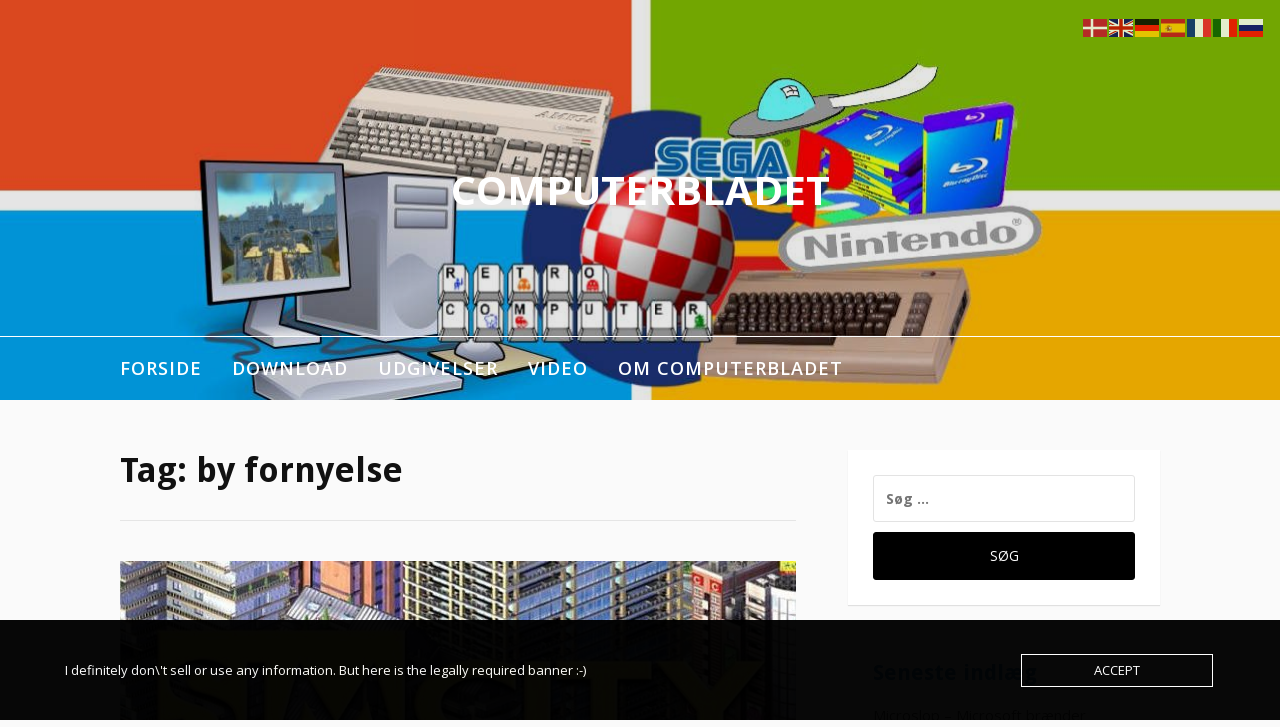

--- FILE ---
content_type: text/html; charset=UTF-8
request_url: https://www.computerbladet.dk/tag/by-fornyelse/
body_size: 12287
content:
<!DOCTYPE html>
<html dir="ltr" lang="da-DK" prefix="og: https://ogp.me/ns#">
<head>
<meta charset="UTF-8">
<meta name="viewport" content="width=device-width, initial-scale=1">
<link rel="profile" href="https://gmpg.org/xfn/11">

<title>by fornyelse | ComputerBladet</title>

		<!-- All in One SEO 4.9.3 - aioseo.com -->
	<meta name="robots" content="max-image-preview:large" />
	<link rel="canonical" href="https://www.computerbladet.dk/tag/by-fornyelse/" />
	<meta name="generator" content="All in One SEO (AIOSEO) 4.9.3" />
		<script type="application/ld+json" class="aioseo-schema">
			{"@context":"https:\/\/schema.org","@graph":[{"@type":"BreadcrumbList","@id":"https:\/\/www.computerbladet.dk\/tag\/by-fornyelse\/#breadcrumblist","itemListElement":[{"@type":"ListItem","@id":"https:\/\/www.computerbladet.dk#listItem","position":1,"name":"Home","item":"https:\/\/www.computerbladet.dk","nextItem":{"@type":"ListItem","@id":"https:\/\/www.computerbladet.dk\/tag\/by-fornyelse\/#listItem","name":"by fornyelse"}},{"@type":"ListItem","@id":"https:\/\/www.computerbladet.dk\/tag\/by-fornyelse\/#listItem","position":2,"name":"by fornyelse","previousItem":{"@type":"ListItem","@id":"https:\/\/www.computerbladet.dk#listItem","name":"Home"}}]},{"@type":"CollectionPage","@id":"https:\/\/www.computerbladet.dk\/tag\/by-fornyelse\/#collectionpage","url":"https:\/\/www.computerbladet.dk\/tag\/by-fornyelse\/","name":"by fornyelse | ComputerBladet","inLanguage":"da-DK","isPartOf":{"@id":"https:\/\/www.computerbladet.dk\/#website"},"breadcrumb":{"@id":"https:\/\/www.computerbladet.dk\/tag\/by-fornyelse\/#breadcrumblist"}},{"@type":"Organization","@id":"https:\/\/www.computerbladet.dk\/#organization","name":"ComputerBladet - et blad under DaMat","description":"Retro computer og film","url":"https:\/\/www.computerbladet.dk\/","logo":{"@type":"ImageObject","url":"https:\/\/www.computerbladet.dk\/wp-content\/uploads\/2018\/04\/redaktion.jpg","@id":"https:\/\/www.computerbladet.dk\/tag\/by-fornyelse\/#organizationLogo","width":700,"height":400},"image":{"@id":"https:\/\/www.computerbladet.dk\/tag\/by-fornyelse\/#organizationLogo"}},{"@type":"WebSite","@id":"https:\/\/www.computerbladet.dk\/#website","url":"https:\/\/www.computerbladet.dk\/","name":"ComputerBladet","description":"Retro computer og film","inLanguage":"da-DK","publisher":{"@id":"https:\/\/www.computerbladet.dk\/#organization"}}]}
		</script>
		<!-- All in One SEO -->

<!-- Google tag (gtag.js) consent mode dataLayer added by Site Kit -->
<script type="text/javascript" id="google_gtagjs-js-consent-mode-data-layer">
/* <![CDATA[ */
window.dataLayer = window.dataLayer || [];function gtag(){dataLayer.push(arguments);}
gtag('consent', 'default', {"ad_personalization":"denied","ad_storage":"denied","ad_user_data":"denied","analytics_storage":"denied","functionality_storage":"denied","security_storage":"denied","personalization_storage":"denied","region":["AT","BE","BG","CH","CY","CZ","DE","DK","EE","ES","FI","FR","GB","GR","HR","HU","IE","IS","IT","LI","LT","LU","LV","MT","NL","NO","PL","PT","RO","SE","SI","SK"],"wait_for_update":500});
window._googlesitekitConsentCategoryMap = {"statistics":["analytics_storage"],"marketing":["ad_storage","ad_user_data","ad_personalization"],"functional":["functionality_storage","security_storage"],"preferences":["personalization_storage"]};
window._googlesitekitConsents = {"ad_personalization":"denied","ad_storage":"denied","ad_user_data":"denied","analytics_storage":"denied","functionality_storage":"denied","security_storage":"denied","personalization_storage":"denied","region":["AT","BE","BG","CH","CY","CZ","DE","DK","EE","ES","FI","FR","GB","GR","HR","HU","IE","IS","IT","LI","LT","LU","LV","MT","NL","NO","PL","PT","RO","SE","SI","SK"],"wait_for_update":500};
/* ]]> */
</script>
<!-- End Google tag (gtag.js) consent mode dataLayer added by Site Kit -->
<link rel='dns-prefetch' href='//www.googletagmanager.com' />
<link rel='dns-prefetch' href='//fonts.googleapis.com' />
<link rel="alternate" type="application/rss+xml" title="ComputerBladet &raquo; Feed" href="https://www.computerbladet.dk/feed/" />
<link rel="alternate" type="application/rss+xml" title="ComputerBladet &raquo;-kommentar-feed" href="https://www.computerbladet.dk/comments/feed/" />
<link rel="alternate" type="application/rss+xml" title="ComputerBladet &raquo; by fornyelse-tag-feed" href="https://www.computerbladet.dk/tag/by-fornyelse/feed/" />
<style id='wp-img-auto-sizes-contain-inline-css' type='text/css'>
img:is([sizes=auto i],[sizes^="auto," i]){contain-intrinsic-size:3000px 1500px}
/*# sourceURL=wp-img-auto-sizes-contain-inline-css */
</style>
<style id='wp-emoji-styles-inline-css' type='text/css'>

	img.wp-smiley, img.emoji {
		display: inline !important;
		border: none !important;
		box-shadow: none !important;
		height: 1em !important;
		width: 1em !important;
		margin: 0 0.07em !important;
		vertical-align: -0.1em !important;
		background: none !important;
		padding: 0 !important;
	}
/*# sourceURL=wp-emoji-styles-inline-css */
</style>
<style id='wp-block-library-inline-css' type='text/css'>
:root{--wp-block-synced-color:#7a00df;--wp-block-synced-color--rgb:122,0,223;--wp-bound-block-color:var(--wp-block-synced-color);--wp-editor-canvas-background:#ddd;--wp-admin-theme-color:#007cba;--wp-admin-theme-color--rgb:0,124,186;--wp-admin-theme-color-darker-10:#006ba1;--wp-admin-theme-color-darker-10--rgb:0,107,160.5;--wp-admin-theme-color-darker-20:#005a87;--wp-admin-theme-color-darker-20--rgb:0,90,135;--wp-admin-border-width-focus:2px}@media (min-resolution:192dpi){:root{--wp-admin-border-width-focus:1.5px}}.wp-element-button{cursor:pointer}:root .has-very-light-gray-background-color{background-color:#eee}:root .has-very-dark-gray-background-color{background-color:#313131}:root .has-very-light-gray-color{color:#eee}:root .has-very-dark-gray-color{color:#313131}:root .has-vivid-green-cyan-to-vivid-cyan-blue-gradient-background{background:linear-gradient(135deg,#00d084,#0693e3)}:root .has-purple-crush-gradient-background{background:linear-gradient(135deg,#34e2e4,#4721fb 50%,#ab1dfe)}:root .has-hazy-dawn-gradient-background{background:linear-gradient(135deg,#faaca8,#dad0ec)}:root .has-subdued-olive-gradient-background{background:linear-gradient(135deg,#fafae1,#67a671)}:root .has-atomic-cream-gradient-background{background:linear-gradient(135deg,#fdd79a,#004a59)}:root .has-nightshade-gradient-background{background:linear-gradient(135deg,#330968,#31cdcf)}:root .has-midnight-gradient-background{background:linear-gradient(135deg,#020381,#2874fc)}:root{--wp--preset--font-size--normal:16px;--wp--preset--font-size--huge:42px}.has-regular-font-size{font-size:1em}.has-larger-font-size{font-size:2.625em}.has-normal-font-size{font-size:var(--wp--preset--font-size--normal)}.has-huge-font-size{font-size:var(--wp--preset--font-size--huge)}.has-text-align-center{text-align:center}.has-text-align-left{text-align:left}.has-text-align-right{text-align:right}.has-fit-text{white-space:nowrap!important}#end-resizable-editor-section{display:none}.aligncenter{clear:both}.items-justified-left{justify-content:flex-start}.items-justified-center{justify-content:center}.items-justified-right{justify-content:flex-end}.items-justified-space-between{justify-content:space-between}.screen-reader-text{border:0;clip-path:inset(50%);height:1px;margin:-1px;overflow:hidden;padding:0;position:absolute;width:1px;word-wrap:normal!important}.screen-reader-text:focus{background-color:#ddd;clip-path:none;color:#444;display:block;font-size:1em;height:auto;left:5px;line-height:normal;padding:15px 23px 14px;text-decoration:none;top:5px;width:auto;z-index:100000}html :where(.has-border-color){border-style:solid}html :where([style*=border-top-color]){border-top-style:solid}html :where([style*=border-right-color]){border-right-style:solid}html :where([style*=border-bottom-color]){border-bottom-style:solid}html :where([style*=border-left-color]){border-left-style:solid}html :where([style*=border-width]){border-style:solid}html :where([style*=border-top-width]){border-top-style:solid}html :where([style*=border-right-width]){border-right-style:solid}html :where([style*=border-bottom-width]){border-bottom-style:solid}html :where([style*=border-left-width]){border-left-style:solid}html :where(img[class*=wp-image-]){height:auto;max-width:100%}:where(figure){margin:0 0 1em}html :where(.is-position-sticky){--wp-admin--admin-bar--position-offset:var(--wp-admin--admin-bar--height,0px)}@media screen and (max-width:600px){html :where(.is-position-sticky){--wp-admin--admin-bar--position-offset:0px}}

/*# sourceURL=wp-block-library-inline-css */
</style><style id='wp-block-archives-inline-css' type='text/css'>
.wp-block-archives{box-sizing:border-box}.wp-block-archives-dropdown label{display:block}
/*# sourceURL=https://www.computerbladet.dk/wp-includes/blocks/archives/style.min.css */
</style>
<style id='global-styles-inline-css' type='text/css'>
:root{--wp--preset--aspect-ratio--square: 1;--wp--preset--aspect-ratio--4-3: 4/3;--wp--preset--aspect-ratio--3-4: 3/4;--wp--preset--aspect-ratio--3-2: 3/2;--wp--preset--aspect-ratio--2-3: 2/3;--wp--preset--aspect-ratio--16-9: 16/9;--wp--preset--aspect-ratio--9-16: 9/16;--wp--preset--color--black: #000000;--wp--preset--color--cyan-bluish-gray: #abb8c3;--wp--preset--color--white: #ffffff;--wp--preset--color--pale-pink: #f78da7;--wp--preset--color--vivid-red: #cf2e2e;--wp--preset--color--luminous-vivid-orange: #ff6900;--wp--preset--color--luminous-vivid-amber: #fcb900;--wp--preset--color--light-green-cyan: #7bdcb5;--wp--preset--color--vivid-green-cyan: #00d084;--wp--preset--color--pale-cyan-blue: #8ed1fc;--wp--preset--color--vivid-cyan-blue: #0693e3;--wp--preset--color--vivid-purple: #9b51e0;--wp--preset--gradient--vivid-cyan-blue-to-vivid-purple: linear-gradient(135deg,rgb(6,147,227) 0%,rgb(155,81,224) 100%);--wp--preset--gradient--light-green-cyan-to-vivid-green-cyan: linear-gradient(135deg,rgb(122,220,180) 0%,rgb(0,208,130) 100%);--wp--preset--gradient--luminous-vivid-amber-to-luminous-vivid-orange: linear-gradient(135deg,rgb(252,185,0) 0%,rgb(255,105,0) 100%);--wp--preset--gradient--luminous-vivid-orange-to-vivid-red: linear-gradient(135deg,rgb(255,105,0) 0%,rgb(207,46,46) 100%);--wp--preset--gradient--very-light-gray-to-cyan-bluish-gray: linear-gradient(135deg,rgb(238,238,238) 0%,rgb(169,184,195) 100%);--wp--preset--gradient--cool-to-warm-spectrum: linear-gradient(135deg,rgb(74,234,220) 0%,rgb(151,120,209) 20%,rgb(207,42,186) 40%,rgb(238,44,130) 60%,rgb(251,105,98) 80%,rgb(254,248,76) 100%);--wp--preset--gradient--blush-light-purple: linear-gradient(135deg,rgb(255,206,236) 0%,rgb(152,150,240) 100%);--wp--preset--gradient--blush-bordeaux: linear-gradient(135deg,rgb(254,205,165) 0%,rgb(254,45,45) 50%,rgb(107,0,62) 100%);--wp--preset--gradient--luminous-dusk: linear-gradient(135deg,rgb(255,203,112) 0%,rgb(199,81,192) 50%,rgb(65,88,208) 100%);--wp--preset--gradient--pale-ocean: linear-gradient(135deg,rgb(255,245,203) 0%,rgb(182,227,212) 50%,rgb(51,167,181) 100%);--wp--preset--gradient--electric-grass: linear-gradient(135deg,rgb(202,248,128) 0%,rgb(113,206,126) 100%);--wp--preset--gradient--midnight: linear-gradient(135deg,rgb(2,3,129) 0%,rgb(40,116,252) 100%);--wp--preset--font-size--small: 13px;--wp--preset--font-size--medium: 20px;--wp--preset--font-size--large: 36px;--wp--preset--font-size--x-large: 42px;--wp--preset--spacing--20: 0.44rem;--wp--preset--spacing--30: 0.67rem;--wp--preset--spacing--40: 1rem;--wp--preset--spacing--50: 1.5rem;--wp--preset--spacing--60: 2.25rem;--wp--preset--spacing--70: 3.38rem;--wp--preset--spacing--80: 5.06rem;--wp--preset--shadow--natural: 6px 6px 9px rgba(0, 0, 0, 0.2);--wp--preset--shadow--deep: 12px 12px 50px rgba(0, 0, 0, 0.4);--wp--preset--shadow--sharp: 6px 6px 0px rgba(0, 0, 0, 0.2);--wp--preset--shadow--outlined: 6px 6px 0px -3px rgb(255, 255, 255), 6px 6px rgb(0, 0, 0);--wp--preset--shadow--crisp: 6px 6px 0px rgb(0, 0, 0);}:where(.is-layout-flex){gap: 0.5em;}:where(.is-layout-grid){gap: 0.5em;}body .is-layout-flex{display: flex;}.is-layout-flex{flex-wrap: wrap;align-items: center;}.is-layout-flex > :is(*, div){margin: 0;}body .is-layout-grid{display: grid;}.is-layout-grid > :is(*, div){margin: 0;}:where(.wp-block-columns.is-layout-flex){gap: 2em;}:where(.wp-block-columns.is-layout-grid){gap: 2em;}:where(.wp-block-post-template.is-layout-flex){gap: 1.25em;}:where(.wp-block-post-template.is-layout-grid){gap: 1.25em;}.has-black-color{color: var(--wp--preset--color--black) !important;}.has-cyan-bluish-gray-color{color: var(--wp--preset--color--cyan-bluish-gray) !important;}.has-white-color{color: var(--wp--preset--color--white) !important;}.has-pale-pink-color{color: var(--wp--preset--color--pale-pink) !important;}.has-vivid-red-color{color: var(--wp--preset--color--vivid-red) !important;}.has-luminous-vivid-orange-color{color: var(--wp--preset--color--luminous-vivid-orange) !important;}.has-luminous-vivid-amber-color{color: var(--wp--preset--color--luminous-vivid-amber) !important;}.has-light-green-cyan-color{color: var(--wp--preset--color--light-green-cyan) !important;}.has-vivid-green-cyan-color{color: var(--wp--preset--color--vivid-green-cyan) !important;}.has-pale-cyan-blue-color{color: var(--wp--preset--color--pale-cyan-blue) !important;}.has-vivid-cyan-blue-color{color: var(--wp--preset--color--vivid-cyan-blue) !important;}.has-vivid-purple-color{color: var(--wp--preset--color--vivid-purple) !important;}.has-black-background-color{background-color: var(--wp--preset--color--black) !important;}.has-cyan-bluish-gray-background-color{background-color: var(--wp--preset--color--cyan-bluish-gray) !important;}.has-white-background-color{background-color: var(--wp--preset--color--white) !important;}.has-pale-pink-background-color{background-color: var(--wp--preset--color--pale-pink) !important;}.has-vivid-red-background-color{background-color: var(--wp--preset--color--vivid-red) !important;}.has-luminous-vivid-orange-background-color{background-color: var(--wp--preset--color--luminous-vivid-orange) !important;}.has-luminous-vivid-amber-background-color{background-color: var(--wp--preset--color--luminous-vivid-amber) !important;}.has-light-green-cyan-background-color{background-color: var(--wp--preset--color--light-green-cyan) !important;}.has-vivid-green-cyan-background-color{background-color: var(--wp--preset--color--vivid-green-cyan) !important;}.has-pale-cyan-blue-background-color{background-color: var(--wp--preset--color--pale-cyan-blue) !important;}.has-vivid-cyan-blue-background-color{background-color: var(--wp--preset--color--vivid-cyan-blue) !important;}.has-vivid-purple-background-color{background-color: var(--wp--preset--color--vivid-purple) !important;}.has-black-border-color{border-color: var(--wp--preset--color--black) !important;}.has-cyan-bluish-gray-border-color{border-color: var(--wp--preset--color--cyan-bluish-gray) !important;}.has-white-border-color{border-color: var(--wp--preset--color--white) !important;}.has-pale-pink-border-color{border-color: var(--wp--preset--color--pale-pink) !important;}.has-vivid-red-border-color{border-color: var(--wp--preset--color--vivid-red) !important;}.has-luminous-vivid-orange-border-color{border-color: var(--wp--preset--color--luminous-vivid-orange) !important;}.has-luminous-vivid-amber-border-color{border-color: var(--wp--preset--color--luminous-vivid-amber) !important;}.has-light-green-cyan-border-color{border-color: var(--wp--preset--color--light-green-cyan) !important;}.has-vivid-green-cyan-border-color{border-color: var(--wp--preset--color--vivid-green-cyan) !important;}.has-pale-cyan-blue-border-color{border-color: var(--wp--preset--color--pale-cyan-blue) !important;}.has-vivid-cyan-blue-border-color{border-color: var(--wp--preset--color--vivid-cyan-blue) !important;}.has-vivid-purple-border-color{border-color: var(--wp--preset--color--vivid-purple) !important;}.has-vivid-cyan-blue-to-vivid-purple-gradient-background{background: var(--wp--preset--gradient--vivid-cyan-blue-to-vivid-purple) !important;}.has-light-green-cyan-to-vivid-green-cyan-gradient-background{background: var(--wp--preset--gradient--light-green-cyan-to-vivid-green-cyan) !important;}.has-luminous-vivid-amber-to-luminous-vivid-orange-gradient-background{background: var(--wp--preset--gradient--luminous-vivid-amber-to-luminous-vivid-orange) !important;}.has-luminous-vivid-orange-to-vivid-red-gradient-background{background: var(--wp--preset--gradient--luminous-vivid-orange-to-vivid-red) !important;}.has-very-light-gray-to-cyan-bluish-gray-gradient-background{background: var(--wp--preset--gradient--very-light-gray-to-cyan-bluish-gray) !important;}.has-cool-to-warm-spectrum-gradient-background{background: var(--wp--preset--gradient--cool-to-warm-spectrum) !important;}.has-blush-light-purple-gradient-background{background: var(--wp--preset--gradient--blush-light-purple) !important;}.has-blush-bordeaux-gradient-background{background: var(--wp--preset--gradient--blush-bordeaux) !important;}.has-luminous-dusk-gradient-background{background: var(--wp--preset--gradient--luminous-dusk) !important;}.has-pale-ocean-gradient-background{background: var(--wp--preset--gradient--pale-ocean) !important;}.has-electric-grass-gradient-background{background: var(--wp--preset--gradient--electric-grass) !important;}.has-midnight-gradient-background{background: var(--wp--preset--gradient--midnight) !important;}.has-small-font-size{font-size: var(--wp--preset--font-size--small) !important;}.has-medium-font-size{font-size: var(--wp--preset--font-size--medium) !important;}.has-large-font-size{font-size: var(--wp--preset--font-size--large) !important;}.has-x-large-font-size{font-size: var(--wp--preset--font-size--x-large) !important;}
/*# sourceURL=global-styles-inline-css */
</style>

<style id='classic-theme-styles-inline-css' type='text/css'>
/*! This file is auto-generated */
.wp-block-button__link{color:#fff;background-color:#32373c;border-radius:9999px;box-shadow:none;text-decoration:none;padding:calc(.667em + 2px) calc(1.333em + 2px);font-size:1.125em}.wp-block-file__button{background:#32373c;color:#fff;text-decoration:none}
/*# sourceURL=/wp-includes/css/classic-themes.min.css */
</style>
<link rel='stylesheet' id='kk-star-ratings-css' href='https://usercontent.one/wp/www.computerbladet.dk/wp-content/plugins/kk-star-ratings/src/core/public/css/kk-star-ratings.min.css?ver=5.4.10.3&media=1768511360' type='text/css' media='all' />
<link rel='stylesheet' id='oc_cb_css_fr-css' href='https://usercontent.one/wp/www.computerbladet.dk/wp-content/plugins/onecom-themes-plugins/assets/min-css/cookie-banner-frontend.min.css?ver=5.0.1&media=1768511360' type='text/css' media='all' />
<link rel='stylesheet' id='fooding-fonts-css' href='https://fonts.googleapis.com/css?family=Open+Sans%3A400italic%2C600italic%2C700italic%2C400%2C600%2C700%7CDroid+Sans%3A400italic%2C600italic%2C700italic%2C400%2C600%2C700&#038;subset=latin%2Clatin-ext' type='text/css' media='all' />
<link rel='stylesheet' id='font-awesome-css' href='https://usercontent.one/wp/www.computerbladet.dk/wp-content/themes/fooding/assets/css/font-awesome.min.css?ver=4.7&media=1768511360' type='text/css' media='all' />
<link rel='stylesheet' id='fooding-style-css' href='https://usercontent.one/wp/www.computerbladet.dk/wp-content/themes/fooding/style.css?media=1768511360?ver=7d99217f338a1b10e7780136899811ad' type='text/css' media='all' />
<style id='fooding-style-inline-css' type='text/css'>

				.navigation .current, h2.entry-title a, h2.entry-title a, .site-footer .footer_menu ul li a, .widget-title { color: #1e73be; }

				.entry-meta a,.comments-area .logged-in-as a,a:hover,a.read-more ,
				.main-navigation .current_page_item > a, .main-navigation .current-menu-item > a, .main-navigation .current_page_ancestor > a,
				.main-navigation ul ul a:hover
				{ color : #000000;}
				.st-menu .btn-close-home .close-button,
				.st-menu .btn-close-home .home-button,
				button, input[type="button"], input[type="reset"], input[type="submit"]{
					background-color: #000000;
					border-color : #000000;
				}
				.widget_tag_cloud a:hover { border-color :  #000000; color:  #000000; }
				button:hover, input[type="button"]:hover,
				input[type="reset"]:hover,
				input[type="submit"]:hover,
				.st-menu .btn-close-home .home-button:hover,
				.st-menu .btn-close-home .close-button:hover {
						background-color: #1e73be;
						border-color: #1e73be;
				}.site-header .site-branding .site-title:after {
				background-color: #blank;
			}
/*# sourceURL=fooding-style-inline-css */
</style>
<link rel='stylesheet' id='lgc-unsemantic-grid-responsive-tablet-css' href='https://usercontent.one/wp/www.computerbladet.dk/wp-content/plugins/lightweight-grid-columns/css/unsemantic-grid-responsive-tablet.css?ver=1.0&media=1768511360' type='text/css' media='all' />
<script type="text/javascript" src="https://www.computerbladet.dk/wp-includes/js/jquery/jquery.min.js?ver=3.7.1" id="jquery-core-js"></script>
<script type="text/javascript" src="https://www.computerbladet.dk/wp-includes/js/jquery/jquery-migrate.min.js?ver=3.4.1" id="jquery-migrate-js"></script>
<script type="text/javascript" src="https://usercontent.one/wp/www.computerbladet.dk/wp-content/plugins/stop-user-enumeration/frontend/js/frontend.js?ver=1.7.7&media=1768511360" id="stop-user-enumeration-js" defer="defer" data-wp-strategy="defer"></script>

<!-- Google tag (gtag.js) snippet added by Site Kit -->
<!-- Google Analytics-snippet tilføjet af Site Kit -->
<script type="text/javascript" src="https://www.googletagmanager.com/gtag/js?id=GT-T9BL8XW" id="google_gtagjs-js" async></script>
<script type="text/javascript" id="google_gtagjs-js-after">
/* <![CDATA[ */
window.dataLayer = window.dataLayer || [];function gtag(){dataLayer.push(arguments);}
gtag("set","linker",{"domains":["www.computerbladet.dk"]});
gtag("js", new Date());
gtag("set", "developer_id.dZTNiMT", true);
gtag("config", "GT-T9BL8XW");
//# sourceURL=google_gtagjs-js-after
/* ]]> */
</script>
<link rel="https://api.w.org/" href="https://www.computerbladet.dk/wp-json/" /><link rel="alternate" title="JSON" type="application/json" href="https://www.computerbladet.dk/wp-json/wp/v2/tags/829" /><meta name="generator" content="Site Kit by Google 1.170.0" />		<!--[if lt IE 9]>
			<link rel="stylesheet" href="https://usercontent.one/wp/www.computerbladet.dk/wp-content/plugins/lightweight-grid-columns/css/ie.min.css?media=1768511360" />
		<![endif]-->
	<style>[class*=" icon-oc-"],[class^=icon-oc-]{speak:none;font-style:normal;font-weight:400;font-variant:normal;text-transform:none;line-height:1;-webkit-font-smoothing:antialiased;-moz-osx-font-smoothing:grayscale}.icon-oc-one-com-white-32px-fill:before{content:"901"}.icon-oc-one-com:before{content:"900"}#one-com-icon,.toplevel_page_onecom-wp .wp-menu-image{speak:none;display:flex;align-items:center;justify-content:center;text-transform:none;line-height:1;-webkit-font-smoothing:antialiased;-moz-osx-font-smoothing:grayscale}.onecom-wp-admin-bar-item>a,.toplevel_page_onecom-wp>.wp-menu-name{font-size:16px;font-weight:400;line-height:1}.toplevel_page_onecom-wp>.wp-menu-name img{width:69px;height:9px;}.wp-submenu-wrap.wp-submenu>.wp-submenu-head>img{width:88px;height:auto}.onecom-wp-admin-bar-item>a img{height:7px!important}.onecom-wp-admin-bar-item>a img,.toplevel_page_onecom-wp>.wp-menu-name img{opacity:.8}.onecom-wp-admin-bar-item.hover>a img,.toplevel_page_onecom-wp.wp-has-current-submenu>.wp-menu-name img,li.opensub>a.toplevel_page_onecom-wp>.wp-menu-name img{opacity:1}#one-com-icon:before,.onecom-wp-admin-bar-item>a:before,.toplevel_page_onecom-wp>.wp-menu-image:before{content:'';position:static!important;background-color:rgba(240,245,250,.4);border-radius:102px;width:18px;height:18px;padding:0!important}.onecom-wp-admin-bar-item>a:before{width:14px;height:14px}.onecom-wp-admin-bar-item.hover>a:before,.toplevel_page_onecom-wp.opensub>a>.wp-menu-image:before,.toplevel_page_onecom-wp.wp-has-current-submenu>.wp-menu-image:before{background-color:#76b82a}.onecom-wp-admin-bar-item>a{display:inline-flex!important;align-items:center;justify-content:center}#one-com-logo-wrapper{font-size:4em}#one-com-icon{vertical-align:middle}.imagify-welcome{display:none !important;}</style><!-- Sitekit Google Analytics code -->
<!-- Google tag (gtag.js) -->
<script async src="https://www.googletagmanager.com/gtag/js?id=G-20S79J5F25"></script>
<script>
  window.dataLayer = window.dataLayer || [];
  function gtag(){dataLayer.push(arguments);}
  gtag('js', new Date());

  gtag('config', 'G-20S79J5F25');
</script>
<!-- End of Sitekit Google Analytics code -->
				<style type="text/css">
			.site-title,
		.site-description {
			position: absolute;
			clip: rect(1px, 1px, 1px, 1px);
		}
		.site-header .site-branding .site-title::after {
			display: none;
		}
		</style>
	<link rel="icon" href="https://usercontent.one/wp/www.computerbladet.dk/wp-content/uploads/2023/02/cropped-logo-feb23-32x32.jpg?media=1768511360" sizes="32x32" />
<link rel="icon" href="https://usercontent.one/wp/www.computerbladet.dk/wp-content/uploads/2023/02/cropped-logo-feb23-192x192.jpg?media=1768511360" sizes="192x192" />
<link rel="apple-touch-icon" href="https://usercontent.one/wp/www.computerbladet.dk/wp-content/uploads/2023/02/cropped-logo-feb23-180x180.jpg?media=1768511360" />
<meta name="msapplication-TileImage" content="https://usercontent.one/wp/www.computerbladet.dk/wp-content/uploads/2023/02/cropped-logo-feb23-270x270.jpg?media=1768511360" />

<!-- BEGIN GAINWP v5.4.6 Universal Analytics - https://intelligencewp.com/google-analytics-in-wordpress/ -->
<script>
(function(i,s,o,g,r,a,m){i['GoogleAnalyticsObject']=r;i[r]=i[r]||function(){
	(i[r].q=i[r].q||[]).push(arguments)},i[r].l=1*new Date();a=s.createElement(o),
	m=s.getElementsByTagName(o)[0];a.async=1;a.src=g;m.parentNode.insertBefore(a,m)
})(window,document,'script','https://www.google-analytics.com/analytics.js','ga');
  ga('create', 'UA-118450642-1', 'auto');
  ga('send', 'pageview');
</script>
<!-- END GAINWP Universal Analytics -->
</head>

<body data-rsssl=1 class="archive tag tag-by-fornyelse tag-829 wp-embed-responsive wp-theme-fooding hfeed">


<div id="page" class="site">


	<!-- begin .header-mobile-menu -->
	<nav class="st-menu st-effect-1" id="menu-3">
		<div class="btn-close-home">
			<button class="close-button" id="closemenu"></button>
			<a href="https://www.computerbladet.dk/" class="home-button"><i class="fa fa-home"></i></a>
		</div>
		<div class="menu-computerbladet-container"><ul><li id="menu-item-724" class="menu-item menu-item-type-custom menu-item-object-custom menu-item-home menu-item-724"><a href="https://www.computerbladet.dk/">Forside</a></li>
<li id="menu-item-926" class="menu-item menu-item-type-post_type menu-item-object-page menu-item-926"><a href="https://www.computerbladet.dk/download/">Download</a></li>
<li id="menu-item-5967" class="menu-item menu-item-type-post_type menu-item-object-page menu-item-has-children menu-item-5967"><a href="https://www.computerbladet.dk/udgivelser-2/">Udgivelser</a>
<ul class="sub-menu">
	<li id="menu-item-5968" class="menu-item menu-item-type-post_type menu-item-object-page menu-item-5968"><a href="https://www.computerbladet.dk/trykte-udgivelser/">Trykte udgivelser</a></li>
	<li id="menu-item-3737" class="menu-item menu-item-type-post_type menu-item-object-page menu-item-3737"><a href="https://www.computerbladet.dk/udgivelser/">Online udgivelser</a></li>
</ul>
</li>
<li id="menu-item-2112" class="menu-item menu-item-type-post_type menu-item-object-page menu-item-2112"><a href="https://www.computerbladet.dk/video/">Video</a></li>
<li id="menu-item-853" class="menu-item menu-item-type-post_type menu-item-object-page menu-item-has-children menu-item-853"><a href="https://www.computerbladet.dk/om-computer-bladet/">Om ComputerBladet</a>
<ul class="sub-menu">
	<li id="menu-item-2241" class="menu-item menu-item-type-post_type menu-item-object-page menu-item-2241"><a href="https://www.computerbladet.dk/hvad-er-en-anmeldelse/">Hvad er en anmeldelse?</a></li>
	<li id="menu-item-1044" class="menu-item menu-item-type-post_type menu-item-object-page menu-item-1044"><a href="https://www.computerbladet.dk/links/">Links</a></li>
	<li id="menu-item-887" class="menu-item menu-item-type-post_type menu-item-object-page menu-item-887"><a href="https://www.computerbladet.dk/oversigt/">Oversigt</a></li>
</ul>
</li>
</ul></div>		<form role="search" method="get" class="search-form" action="https://www.computerbladet.dk/">
				<label>
					<span class="screen-reader-text">Søg efter:</span>
					<input type="search" class="search-field" placeholder="Søg &hellip;" value="" name="s" />
				</label>
				<input type="submit" class="search-submit" value="Søg" />
			</form>	</nav>
	<!-- end .header-mobile-menu -->

	<div class="site-pusher">
		<a class="skip-link screen-reader-text" href="#main">Spring til indhold</a>

		<header id="masthead" class="site-header" role="banner" data-parallax="scroll" data-image-src="https://usercontent.one/wp/www.computerbladet.dk/wp-content/uploads/2024/04/cropped-Nyt-logo-2024-02.jpg?media=1768511360">
			<div class="site-header-wrap">
				<div class="container">

					<button class="top-mobile-menu-button mobile-menu-button" data-effect="st-effect-1" type="button"><i class="fa fa-bars"></i></button>
					<div class="site-branding">

						
													<p class="site-title"><a href="https://www.computerbladet.dk/" rel="home">ComputerBladet</a></p>

													<p class="site-description">Retro computer og film</p>
											</div><!-- .site-branding -->
				</div>

				<nav id="site-navigation" class="main-navigation" role="navigation">
					<div class="container">
						<div class="menu-computerbladet-container"><ul id="primary-menu" class="menu"><li class="menu-item menu-item-type-custom menu-item-object-custom menu-item-home menu-item-724"><a href="https://www.computerbladet.dk/">Forside</a></li>
<li class="menu-item menu-item-type-post_type menu-item-object-page menu-item-926"><a href="https://www.computerbladet.dk/download/">Download</a></li>
<li class="menu-item menu-item-type-post_type menu-item-object-page menu-item-has-children menu-item-5967"><a href="https://www.computerbladet.dk/udgivelser-2/">Udgivelser</a>
<ul class="sub-menu">
	<li class="menu-item menu-item-type-post_type menu-item-object-page menu-item-5968"><a href="https://www.computerbladet.dk/trykte-udgivelser/">Trykte udgivelser</a></li>
	<li class="menu-item menu-item-type-post_type menu-item-object-page menu-item-3737"><a href="https://www.computerbladet.dk/udgivelser/">Online udgivelser</a></li>
</ul>
</li>
<li class="menu-item menu-item-type-post_type menu-item-object-page menu-item-2112"><a href="https://www.computerbladet.dk/video/">Video</a></li>
<li class="menu-item menu-item-type-post_type menu-item-object-page menu-item-has-children menu-item-853"><a href="https://www.computerbladet.dk/om-computer-bladet/">Om ComputerBladet</a>
<ul class="sub-menu">
	<li class="menu-item menu-item-type-post_type menu-item-object-page menu-item-2241"><a href="https://www.computerbladet.dk/hvad-er-en-anmeldelse/">Hvad er en anmeldelse?</a></li>
	<li class="menu-item menu-item-type-post_type menu-item-object-page menu-item-1044"><a href="https://www.computerbladet.dk/links/">Links</a></li>
	<li class="menu-item menu-item-type-post_type menu-item-object-page menu-item-887"><a href="https://www.computerbladet.dk/oversigt/">Oversigt</a></li>
</ul>
</li>
</ul></div>					</div>
				</nav><!-- #site-navigation -->

			</div> <!-- .site-header-wrap -->
		</header><!-- #masthead -->

		<div id="content" class="site-content">

<div class="container">
	<div id="primary" class="content-area">
		<main id="main" class="site-main" role="main">

		
			<header class="page-header">
				<h1 class="entry-title">Tag: <span>by fornyelse</span></h1>			</header><!-- .page-header -->

			
<article id="post-4272" class="post-4272 post type-post status-publish format-standard has-post-thumbnail hentry category-pc tag-by-fornyelse tag-gog tag-maxis tag-sim-city tag-sim-city-3000 tag-simcity tag-simulator">
    <!-- begin .featured-image -->
        <div class="featured-image">
        <a href="https://www.computerbladet.dk/2021/10/03/simcity-3000-pc-1999/" title="SimCity 3000 &#8211; PC &#8211; 1999"><img width="676" height="320" src="https://usercontent.one/wp/www.computerbladet.dk/wp-content/uploads/2021/10/Simcity3000-676x320.jpg?media=1768511360" class="attachment-fooding-homepage-1 size-fooding-homepage-1 wp-post-image" alt="" decoding="async" fetchpriority="high" /></a>    </div>
        <!-- end .featured-image -->

    <div class="entry-info">
            <!-- begin .entry-header -->
            <div class="entry-header">

                <h2 class="entry-title"><a href="https://www.computerbladet.dk/2021/10/03/simcity-3000-pc-1999/" rel="bookmark">SimCity 3000 &#8211; PC &#8211; 1999</a></h2>
                <div class="entry-meta">

                    <span class="byline"> af <span class="author vcard"><a class="url fn n" href="https://www.computerbladet.dk/author/computerbladet/">Kim</a></span></span><span class="posted-on"> på <a href="https://www.computerbladet.dk/2021/10/03/simcity-3000-pc-1999/" rel="bookmark"><time class="entry-date published updated" datetime="2021-10-03T09:31:16+02:00">3. oktober 2021</time></a></span><span class="posted-in"> i <a href="https://www.computerbladet.dk/category/pc/" rel="category tag">PC</a></span>
                </div>

            </div>
            <!-- end .entry-header -->

            <div class="entry-content">
                <p>I SimCity er der hverken krig, vold, blod eller nogen form for fjender, du skal bare bygge din by og sørge for alle er glade. Til forskel fra de to&#8230; <a class="read-more" href="https://www.computerbladet.dk/2021/10/03/simcity-3000-pc-1999/">[Læs videre]</a></p>
            </div><!-- .entry-content -->
    </div>
</article><!-- #post-## -->
<div class="post-pagination"></div>
		</main><!-- #main -->
	</div><!-- #primary -->

	
<aside id="secondary" class="sidebar widget-area" role="complementary">
	<section id="search-2" class="widget widget_search"><form role="search" method="get" class="search-form" action="https://www.computerbladet.dk/">
				<label>
					<span class="screen-reader-text">Søg efter:</span>
					<input type="search" class="search-field" placeholder="Søg &hellip;" value="" name="s" />
				</label>
				<input type="submit" class="search-submit" value="Søg" />
			</form></section>
		<section id="recent-posts-2" class="widget widget_recent_entries">
		<h4 class="widget-title">Seneste indlæg</h4>
		<ul>
											<li>
					<a href="https://www.computerbladet.dk/2026/01/15/microslop-microsoft-braender-butikken-ned/">Microslop &#8211; Microsoft brænder butikken ned</a>
									</li>
											<li>
					<a href="https://www.computerbladet.dk/2026/01/04/aarets-bedste-og-vaerste-film-i-2025/">Årets bedste og værste film i 2025</a>
									</li>
											<li>
					<a href="https://www.computerbladet.dk/2025/12/31/status-paa-computerbladets-aar/">Status på ComputerBladets år</a>
									</li>
											<li>
					<a href="https://www.computerbladet.dk/2025/12/17/jungle-joe-superpuzzle-til-c64/">Jungle Joe superpuzzle til C64</a>
									</li>
											<li>
					<a href="https://www.computerbladet.dk/2025/12/08/gnuff-og-de-sidste-drager/">Gnuff og de sidste drager</a>
									</li>
					</ul>

		</section><section id="categories-2" class="widget widget_categories"><h4 class="widget-title">Kategorier</h4>
			<ul>
					<li class="cat-item cat-item-119"><a href="https://www.computerbladet.dk/category/amiga/">Amiga</a> (31)
</li>
	<li class="cat-item cat-item-203"><a href="https://www.computerbladet.dk/category/artikel/">Artikel</a> (49)
</li>
	<li class="cat-item cat-item-2"><a href="https://www.computerbladet.dk/category/mening-og-holdning/">Blog</a> (31)
</li>
	<li class="cat-item cat-item-678"><a href="https://www.computerbladet.dk/category/boeger/">Bøger/tegneserier</a> (16)
</li>
	<li class="cat-item cat-item-65"><a href="https://www.computerbladet.dk/category/commodore-64/">Commodore 64</a> (44)
</li>
	<li class="cat-item cat-item-69"><a href="https://www.computerbladet.dk/category/download/">Download</a> (43)
</li>
	<li class="cat-item cat-item-108"><a href="https://www.computerbladet.dk/category/film-serier/">Film &amp; Serier</a> (59)
</li>
	<li class="cat-item cat-item-64"><a href="https://www.computerbladet.dk/category/freeware/">Freeware</a> (59)
</li>
	<li class="cat-item cat-item-76"><a href="https://www.computerbladet.dk/category/hardware/">Hardware</a> (13)
</li>
	<li class="cat-item cat-item-1059"><a href="https://www.computerbladet.dk/category/konsol/">Konsol</a> (14)
</li>
	<li class="cat-item cat-item-55"><a href="https://www.computerbladet.dk/category/pc/">PC</a> (46)
</li>
	<li class="cat-item cat-item-591"><a href="https://www.computerbladet.dk/category/udgivelser/">Udgivelser</a> (12)
</li>
			</ul>

			</section><section id="block-9" class="widget widget_block widget_archive"><ul class="wp-block-archives-list wp-block-archives">	<li><a href='https://www.computerbladet.dk/2026/'>2026</a>&nbsp;(2)</li>
	<li><a href='https://www.computerbladet.dk/2025/'>2025</a>&nbsp;(32)</li>
	<li><a href='https://www.computerbladet.dk/2024/'>2024</a>&nbsp;(38)</li>
	<li><a href='https://www.computerbladet.dk/2023/'>2023</a>&nbsp;(16)</li>
	<li><a href='https://www.computerbladet.dk/2022/'>2022</a>&nbsp;(23)</li>
	<li><a href='https://www.computerbladet.dk/2021/'>2021</a>&nbsp;(36)</li>
	<li><a href='https://www.computerbladet.dk/2020/'>2020</a>&nbsp;(30)</li>
	<li><a href='https://www.computerbladet.dk/2019/'>2019</a>&nbsp;(8)</li>
	<li><a href='https://www.computerbladet.dk/2018/'>2018</a>&nbsp;(82)</li>
</ul></section></aside><!-- #secondary -->
</div>


	</div><!-- #content -->


		<footer id="colophon" class="site-footer" role="contentinfo">

			
			
			<div class="site-info">
				<div class="container">

					<div class="site-copyright">
						Copyright &copy; 2026 ComputerBladet. Alle rettigheder forbeholdes.					</div>

							<div class="theme-info-text">
        	Fooding tema af <a href="https://freeresponsivethemes.com/fooding/" rel="nofollow">FRT</a>		</div>
						</div>
			</div><!-- .site-info -->
		</footer><!-- #colophon -->
	</div> <!-- end .site-pusher -->
</div><!-- #page -->

<script type="speculationrules">
{"prefetch":[{"source":"document","where":{"and":[{"href_matches":"/*"},{"not":{"href_matches":["/wp-*.php","/wp-admin/*","/wp-content/uploads/*","/wp-content/*","/wp-content/plugins/*","/wp-content/themes/fooding/*","/*\\?(.+)"]}},{"not":{"selector_matches":"a[rel~=\"nofollow\"]"}},{"not":{"selector_matches":".no-prefetch, .no-prefetch a"}}]},"eagerness":"conservative"}]}
</script>
<div class="gtranslate_wrapper" id="gt-wrapper-75291543"></div>
	<!-- Cookie banner START -->
		<div id="oc_cb_wrapper" class="oc_cb_wrapper fill_black"> 
			<div class="oc_cb_content">
									<div class="oc_cb_text">
						<p>
							I definitely don\'t sell or use any information. But here is the legally required banner :-) &nbsp;													</p>
					</div>
				
									<div class="oc_cb_btn_wrap">
						<button class="oc_cb_btn" id="oc_cb_btn">Accept</button>
					</div>
							</div>
		</div>
	<!-- Cookie banner END -->
<script type="text/javascript" id="kk-star-ratings-js-extra">
/* <![CDATA[ */
var kk_star_ratings = {"action":"kk-star-ratings","endpoint":"https://www.computerbladet.dk/wp-admin/admin-ajax.php","nonce":"3c6b1dd312"};
//# sourceURL=kk-star-ratings-js-extra
/* ]]> */
</script>
<script type="text/javascript" src="https://usercontent.one/wp/www.computerbladet.dk/wp-content/plugins/kk-star-ratings/src/core/public/js/kk-star-ratings.min.js?ver=5.4.10.3&media=1768511360" id="kk-star-ratings-js"></script>
<script type="text/javascript" id="oc_cb_js_fr-js-extra">
/* <![CDATA[ */
var oc_constants = {"ajaxurl":"https://www.computerbladet.dk/wp-admin/admin-ajax.php"};
//# sourceURL=oc_cb_js_fr-js-extra
/* ]]> */
</script>
<script type="text/javascript" src="https://usercontent.one/wp/www.computerbladet.dk/wp-content/plugins/onecom-themes-plugins/assets/min-js/cookie-banner-frontend.min.js?ver=5.0.1&media=1768511360" id="oc_cb_js_fr-js"></script>
<script type="text/javascript" id="wpfront-scroll-top-js-extra">
/* <![CDATA[ */
var wpfront_scroll_top_data = {"data":{"css":"#wpfront-scroll-top-container{position:fixed;cursor:pointer;z-index:9999;border:none;outline:none;background-color:rgba(0,0,0,0);box-shadow:none;outline-style:none;text-decoration:none;opacity:0;display:none;align-items:center;justify-content:center;margin:0;padding:0}#wpfront-scroll-top-container.show{display:flex;opacity:1}#wpfront-scroll-top-container .sr-only{position:absolute;width:1px;height:1px;padding:0;margin:-1px;overflow:hidden;clip:rect(0,0,0,0);white-space:nowrap;border:0}#wpfront-scroll-top-container .text-holder{padding:3px 10px;-webkit-border-radius:3px;border-radius:3px;-webkit-box-shadow:4px 4px 5px 0px rgba(50,50,50,.5);-moz-box-shadow:4px 4px 5px 0px rgba(50,50,50,.5);box-shadow:4px 4px 5px 0px rgba(50,50,50,.5)}#wpfront-scroll-top-container{right:20px;bottom:20px;}#wpfront-scroll-top-container img{width:auto;height:auto;}#wpfront-scroll-top-container .text-holder{color:#ffffff;background-color:#000000;width:auto;height:auto;;}#wpfront-scroll-top-container .text-holder:hover{background-color:#000000;}#wpfront-scroll-top-container i{color:#000000;}","html":"\u003Cbutton id=\"wpfront-scroll-top-container\" aria-label=\"\" title=\"\" \u003E\u003Cimg src=\"https://usercontent.one/wp/www.computerbladet.dk/wp-content/plugins/wpfront-scroll-top/includes/assets/icons/38.png?media=1768511360\" alt=\"\" title=\"\"\u003E\u003C/button\u003E","data":{"hide_iframe":false,"button_fade_duration":200,"auto_hide":false,"auto_hide_after":2,"scroll_offset":100,"button_opacity":0.8000000000000000444089209850062616169452667236328125,"button_action":"top","button_action_element_selector":"","button_action_container_selector":"html, body","button_action_element_offset":0,"scroll_duration":400}}};
//# sourceURL=wpfront-scroll-top-js-extra
/* ]]> */
</script>
<script type="text/javascript" src="https://usercontent.one/wp/www.computerbladet.dk/wp-content/plugins/wpfront-scroll-top/includes/assets/wpfront-scroll-top.min.js?ver=3.0.1.09211&media=1768511360" id="wpfront-scroll-top-js"></script>
<script type="text/javascript" src="https://usercontent.one/wp/www.computerbladet.dk/wp-content/themes/fooding/assets/js/parallax.js?ver=1.4.2&media=1768511360" id="parallax-js"></script>
<script type="text/javascript" src="https://usercontent.one/wp/www.computerbladet.dk/wp-content/themes/fooding/assets/js/classie.js?ver=1.0.0&media=1768511360" id="classie-js"></script>
<script type="text/javascript" src="https://usercontent.one/wp/www.computerbladet.dk/wp-content/themes/fooding/assets/js/sidebarEffects.js?ver=1.0.0&media=1768511360" id="sidebarEffects-js"></script>
<script type="text/javascript" src="https://usercontent.one/wp/www.computerbladet.dk/wp-content/themes/fooding/assets/js/navigation.js?media=1768511360?ver=20151215" id="fooding-navigation-js"></script>
<script type="text/javascript" src="https://usercontent.one/wp/www.computerbladet.dk/wp-content/themes/fooding/assets/js/skip-link-focus-fix.js?media=1768511360?ver=20151215" id="fooding-skip-link-focus-fix-js"></script>
<script type="text/javascript" src="https://usercontent.one/wp/www.computerbladet.dk/wp-content/themes/fooding/assets/js/theme.js?media=1768511360?ver=20160414" id="fooding-theme-js"></script>
<script type="text/javascript" src="https://usercontent.one/wp/www.computerbladet.dk/wp-content/plugins/google-site-kit/dist/assets/js/googlesitekit-consent-mode-bc2e26cfa69fcd4a8261.js?media=1768511360" id="googlesitekit-consent-mode-js"></script>
<script type="text/javascript" id="wp-consent-api-js-extra">
/* <![CDATA[ */
var consent_api = {"consent_type":"","waitfor_consent_hook":"","cookie_expiration":"30","cookie_prefix":"wp_consent","services":[]};
//# sourceURL=wp-consent-api-js-extra
/* ]]> */
</script>
<script type="text/javascript" src="https://usercontent.one/wp/www.computerbladet.dk/wp-content/plugins/wp-consent-api/assets/js/wp-consent-api.min.js?ver=2.0.0&media=1768511360" id="wp-consent-api-js"></script>
<script type="text/javascript" id="gt_widget_script_75291543-js-before">
/* <![CDATA[ */
window.gtranslateSettings = /* document.write */ window.gtranslateSettings || {};window.gtranslateSettings['75291543'] = {"default_language":"da","languages":["da","en","de","es","fr","it","ru"],"url_structure":"none","flag_style":"2d","flag_size":24,"wrapper_selector":"#gt-wrapper-75291543","alt_flags":[],"horizontal_position":"right","vertical_position":"top","flags_location":"\/wp-content\/plugins\/gtranslate\/flags\/"};
//# sourceURL=gt_widget_script_75291543-js-before
/* ]]> */
</script><script src="https://usercontent.one/wp/www.computerbladet.dk/wp-content/plugins/gtranslate/js/flags.js?media=1768511360?ver=7d99217f338a1b10e7780136899811ad" data-no-optimize="1" data-no-minify="1" data-gt-orig-url="/tag/by-fornyelse/" data-gt-orig-domain="www.computerbladet.dk" data-gt-widget-id="75291543" defer></script><script id="wp-emoji-settings" type="application/json">
{"baseUrl":"https://s.w.org/images/core/emoji/17.0.2/72x72/","ext":".png","svgUrl":"https://s.w.org/images/core/emoji/17.0.2/svg/","svgExt":".svg","source":{"concatemoji":"https://www.computerbladet.dk/wp-includes/js/wp-emoji-release.min.js?ver=7d99217f338a1b10e7780136899811ad"}}
</script>
<script type="module">
/* <![CDATA[ */
/*! This file is auto-generated */
const a=JSON.parse(document.getElementById("wp-emoji-settings").textContent),o=(window._wpemojiSettings=a,"wpEmojiSettingsSupports"),s=["flag","emoji"];function i(e){try{var t={supportTests:e,timestamp:(new Date).valueOf()};sessionStorage.setItem(o,JSON.stringify(t))}catch(e){}}function c(e,t,n){e.clearRect(0,0,e.canvas.width,e.canvas.height),e.fillText(t,0,0);t=new Uint32Array(e.getImageData(0,0,e.canvas.width,e.canvas.height).data);e.clearRect(0,0,e.canvas.width,e.canvas.height),e.fillText(n,0,0);const a=new Uint32Array(e.getImageData(0,0,e.canvas.width,e.canvas.height).data);return t.every((e,t)=>e===a[t])}function p(e,t){e.clearRect(0,0,e.canvas.width,e.canvas.height),e.fillText(t,0,0);var n=e.getImageData(16,16,1,1);for(let e=0;e<n.data.length;e++)if(0!==n.data[e])return!1;return!0}function u(e,t,n,a){switch(t){case"flag":return n(e,"\ud83c\udff3\ufe0f\u200d\u26a7\ufe0f","\ud83c\udff3\ufe0f\u200b\u26a7\ufe0f")?!1:!n(e,"\ud83c\udde8\ud83c\uddf6","\ud83c\udde8\u200b\ud83c\uddf6")&&!n(e,"\ud83c\udff4\udb40\udc67\udb40\udc62\udb40\udc65\udb40\udc6e\udb40\udc67\udb40\udc7f","\ud83c\udff4\u200b\udb40\udc67\u200b\udb40\udc62\u200b\udb40\udc65\u200b\udb40\udc6e\u200b\udb40\udc67\u200b\udb40\udc7f");case"emoji":return!a(e,"\ud83e\u1fac8")}return!1}function f(e,t,n,a){let r;const o=(r="undefined"!=typeof WorkerGlobalScope&&self instanceof WorkerGlobalScope?new OffscreenCanvas(300,150):document.createElement("canvas")).getContext("2d",{willReadFrequently:!0}),s=(o.textBaseline="top",o.font="600 32px Arial",{});return e.forEach(e=>{s[e]=t(o,e,n,a)}),s}function r(e){var t=document.createElement("script");t.src=e,t.defer=!0,document.head.appendChild(t)}a.supports={everything:!0,everythingExceptFlag:!0},new Promise(t=>{let n=function(){try{var e=JSON.parse(sessionStorage.getItem(o));if("object"==typeof e&&"number"==typeof e.timestamp&&(new Date).valueOf()<e.timestamp+604800&&"object"==typeof e.supportTests)return e.supportTests}catch(e){}return null}();if(!n){if("undefined"!=typeof Worker&&"undefined"!=typeof OffscreenCanvas&&"undefined"!=typeof URL&&URL.createObjectURL&&"undefined"!=typeof Blob)try{var e="postMessage("+f.toString()+"("+[JSON.stringify(s),u.toString(),c.toString(),p.toString()].join(",")+"));",a=new Blob([e],{type:"text/javascript"});const r=new Worker(URL.createObjectURL(a),{name:"wpTestEmojiSupports"});return void(r.onmessage=e=>{i(n=e.data),r.terminate(),t(n)})}catch(e){}i(n=f(s,u,c,p))}t(n)}).then(e=>{for(const n in e)a.supports[n]=e[n],a.supports.everything=a.supports.everything&&a.supports[n],"flag"!==n&&(a.supports.everythingExceptFlag=a.supports.everythingExceptFlag&&a.supports[n]);var t;a.supports.everythingExceptFlag=a.supports.everythingExceptFlag&&!a.supports.flag,a.supports.everything||((t=a.source||{}).concatemoji?r(t.concatemoji):t.wpemoji&&t.twemoji&&(r(t.twemoji),r(t.wpemoji)))});
//# sourceURL=https://www.computerbladet.dk/wp-includes/js/wp-emoji-loader.min.js
/* ]]> */
</script>
<script id="ocvars">var ocSiteMeta = {plugins: {"a3e4aa5d9179da09d8af9b6802f861a8": 1,"a3fe9dc9824eccbd72b7e5263258ab2c": 1}}</script>
</body>
</html>
